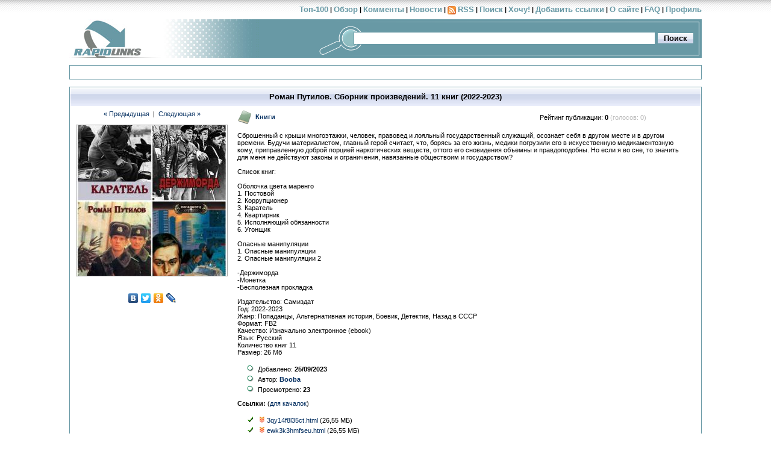

--- FILE ---
content_type: text/html; charset=windows-1251
request_url: https://rapidlinks.org/link/?lnk=995849
body_size: 6316
content:
<!DOCTYPE HTML PUBLIC "-//W3C//DTD HTML 4.01 Transitional//EN" "http://www.w3.org/TR/html4/loose.dtd">
<HTML>
<HEAD>
    <META http-equiv="content-type" content="text/html; charset=windows-1251">
    <META http-equiv="X-UA-Compatible" content="IE=EmulateIE7; IE=EmulateIE9">
    <META content="5 days" name="revisit-after">
    <META content="index,follow,all" name="robots">
    <META name="referrer" content="unsafe-url">
    <META name="description" content="File links search for free download / Поиск ссылок для бесплатного скачивания">
    <META name="keywords" content="rapidshare, links, search, free download, скачать, бесплатно">
    <META name="yandex-verification" content="6f64e1c81f07e888">
    <META name="google-site-verification" content="hlmRHtZovSeUl728ji_gImIa_UpWAucuMGOtis6MRBc">
    <META name="mailru-verification" content="f4457a1b8e1ec770">
    <META name="referrer" content="no-referrer-when-downgrade" />
    <LINK rel="alternate" type="application/rss+xml" title="Rapidlinks RSS Лента" href="https://rapidlinks.org/rss/">
    <LINK rel="SHORTCUT ICON" href="/favicon.ico">
    <LINK rel="stylesheet" type="text/css" href="/css/main.css?20121131">
    <LINK rel="image_src" href="https://rapidlinks.org/upload/3/16956503643.jpg">
    <TITLE>RapidLinks - скачать &quot;Роман Путилов. Сборник произведений. 11 книг (2022-2023)&quot;</TITLE>
<SCRIPT type='text/javascript'>current_user = '0';</SCRIPT>
</HEAD>
<BODY style="text-align: center;">
<DIV class="center">
    <DIV class="center" style="width: 1050px; margin: 0 auto;">
        <DIV style="width: 1050px; text-align: right; margin-bottom: 8px;"><strong>
                <A class="menu" href="/best/" title="Лучшие 100 публикаций за последнее время!">Топ-100</A>&nbsp;|&nbsp;<A
                        class="menu"
                        href="/review/"
                        title="Обзор с картинками">Обзор</A>&nbsp;|&nbsp;<A class="menu" href="/comments/"
                                                                            title="Прямой эфир: комментарии">Комменты</A>&nbsp;|&nbsp;<A
                        class="menu" href="/blog/" title="Новости от администрации сайта">Новости</A>&nbsp;|&nbsp;<img
                        src="/img/rss.gif" width="14" height="14" border="0" alt="RSS" style="vertical-align:middle"> <A
                        class="menu"
                        href="/rss/" title="RSS
            канал - последние добавления">RSS</A>&nbsp;|&nbsp;<script type="text/javascript"><!--
                    if ((self.parent && !(self.parent === self)) && (self.parent.frames.length != 0)) {
                        self.parent.location = document.location
                    }
                    --></script><A class="menu" href="/search/"
                   title="Найди что-нибудь интересное!">Поиск</A>&nbsp;|&nbsp;<A class="menu" href="/claims/"
                                                                                 title="Заявки на поиск файлов">Хочу!</A>&nbsp;|&nbsp;<A
                        class="menu" href="/add/" title="Добавь свои ссылки!">Добавить ссылки</A>&nbsp;|&nbsp;<A
                        class="menu" href="/about/" title="Об этом сайте">О сайте</A>&nbsp;|&nbsp;<A class="menu"
                                                                                                     href="/faq/"
                                                                                                     title="Все, что вы хотели узнать, но боялись спросить">FAQ</A>&nbsp;|&nbsp;<A
                        class="menu" href="/profile/" title="Профиль пользователя / Вход на сайт">Профиль</A>
            </strong></DIV>
    </div>
    <TABLE border="0" align="center" class="tbl_main" cellpadding="0" cellspacing="0" width="100%"
           style="margin-top: 8px; border: 0;">
        <TR>
            <TD width="315" style="text-align: left; background: #6899a5 url(/img/new_back.gif);"><A href="/"><IMG
                            src="/img/new_logo.jpg" alt="RapidLinks - Скачай всё!" width="310" height="64"></A></TD>
            <TD style="text-align: right; background: #6899a5 url(/img/backr.gif) no-repeat right;">
                <FORM action="/search/" method="get" id="mform" style="margin: 10px"
                      onsubmit="if(this.q.value=='')return false;">
                    <INPUT type="hidden" name="w" value="desc">
                    <INPUT type="text" title="Поиск"
                           style="width: 495px; height: 17px; border: 1px #6899a5 Solid; color: #AAAAAA" name="q"
                           value="">&nbsp;<INPUT type="submit" class="submit" value=" Поиск ">&nbsp;</FORM>
            </TD>
        </TR>
    </TABLE>
</DIV>
<BR>

    <DIV class="center">
        <NOINDEX>
    <TABLE align="center" class="tbl_main" border="0" cellpadding="0" cellspacing="1">
        <TR>
            <TD valign='middle' style="text-align: center; padding: 10px; background-color: White; color: Gray;"
                xclass='ad_block'>

            </TD>
        </TR>
    </TABLE>
</NOINDEX>
<BR>
        <script type="text/javascript">
            shutterOnload = function () {
                shutterReloaded.Init();
            };
            var pic = new Image();
            pic.src = "/counter.php?id=995849";
        </script>
        <script src="/shutter/shutter.js" type="text/javascript"></script>
        <link rel="stylesheet" href="/shutter/shutter.css" type="text/css" media="screen">
        <TABLE align="center" class="tbl_main" border="0" cellpadding="0" cellspacing="1">
            <TR>
                <TD colspan="2" background="/img/gradient2.gif" class="tbl_head">
                    <H1>Роман Путилов. Сборник произведений. 11 книг (2022-2023)</H1></TD>
            </TR>
            <TR>
                <TD class="tbl_line1" valign="top" align="center" style="text-align: center" width="270">
                    <DIV style="padding: 6px;"><a href='/link/?lnk=995847' title='Артем Туров (Art). Сборник произведений. 8 книг (2022-2023)'>&laquo; Предыдущая</a>&nbsp; | &nbsp;<a href='/link/?lnk=995851' title='Noti Medievali: Графическая магия средних веков'>Следующая &raquo;</a></DIV>
                    <DIV style="padding: 6px;"><A href="/upload/3/16956503643.jpg" target=_blank><IMG
                                    src="/upload/pre/3/16956503643.jpg" alt="Роман Путилов. Сборник произведений. 11 книг (2022-2023)" width="250" height="250"
                                    border="0" style="border: 1px #AAAAAA Solid;"></A></DIV>
                    <div class="center" style='margin: 4px;'>
    <div class="center">
        <div id="fav" style="display:block"><br>
                        <script type="text/javascript" src="//yandex.st/share/share.js" charset="utf-8"></script>
            <div class="yashare-auto-init" data-yashareL10n="ru" data-yashareType="none"
                 data-yashareQuickServices="vkontakte,facebook,twitter,odnoklassniki,lj"></div>
        </div>
        <br>
            </div>
</div><br>
<script type="text/javascript" src="/jss/main.js?ver=2"></script>
                    <SCRIPT type="text/javascript">
                        //noinspection JSUnresolvedVariable
                        if (current_user != 0 && current_user == 7799 && 7799 > 0) {
                            document.write("<div class='center'><fieldset style='border:0;background-color:#f5f5f5;text-align:left;'><legend><b>Опции автора:</b>&nbsp;</legend><ul>");
                                                        document.write("<li><A href='/adm/?action=delete_object&lnk=995849'>удалить публикацию</A>");
                                                        document.write("<li><A href='/edit/?lnk=995849'>редактировать публикацию</A>");
                            document.write("</ul></fieldset></div><br><br>");
                        }
                    </SCRIPT>

                </TD>
                <TD class="tbl_line1" valign="top" align="left">
                    <TABLE cellpadding="6" cellspacing="0" border="0" width="100%">
                        <TR>
                            <TD align="left">
                                <SCRIPT type="text/javascript">category = '8';</SCRIPT>
                                <A href="/?cat=8" class="p"><IMG
                                            style="vertical-align: middle; margin-right: 6px" alt='Книги'
                                            src='/img/cat/books.gif' width='24'
                                            height='24'><B>Книги</B></A>
                            </TD>
                            <TD align="right" valign="middle" style="text-align: right"><SPAN
                                        style="vertical-align: middle">Рейтинг публикации: <B style='color: black'>0</B> <SPAN style='color: #bbbbbb' title=''>(голосов: 0)</SPAN></SPAN></TD>
                            <TD width="50px" nowrap align="right" id="rating" style="vertical-align: middle"></TD>
                            <SCRIPT type="text/javascript" src="/rating.php?type=objects&id=995849" async></SCRIPT>
                            <TD width="10px">&nbsp;</TD>
                        </TR>
                    </TABLE>
                    <DIV style="padding: 6px; width: 748px; overflow: hidden;">
                        Сброшенный с крыши многоэтажки, человек, правовед и лояльный государственный служащий, осознает себя в другом месте и в другом времени. Будучи материалистом, главный герой считает, что, борясь за его жизнь, медики погрузили его в искусственную медикаментозную кому, приправленную доброй порцией наркотических веществ, оттого его сновидения объемны и правдоподобны. Но если я во сне, то значить для меня не действуют законы и ограничения, навязанные обществоим и государством?<br />
<br />
Список книг:<br />
<br />
Оболочка цвета маренго<br />
1. Постовой<br />
2. Коррупционер<br />
3. Каратель<br />
4. Квартирник<br />
5. Исполняющий обязанности<br />
6. Угонщик<br />
<br />
Опасные манипуляции<br />
1. Опасные манипуляции<br />
2. Опасные манипуляции 2<br />
<br />
-Держиморда<br />
-Монетка<br />
-Бесполезная прокладка<br />
<br />
Издательство: Самиздат<br />
Год: 2022-2023<br />
Жанр: Попаданцы, Альтернативная история, Боевик, Детектив, Назад в СССР<br />
Формат: FB2<br />
Качество: Изначально электронное (ebook)<br />
Язык: Русский<br />
Количество книг 11<br />
Размер: 26 Мб                    </DIV>
                    <UL style="margin-top: 5px; margin-bottom: 5px;">
                                                <LI>Добавлено: <B>25/09/2023</B>
                                                    <LI>Автор: <A href="/user/?user_id=7799"><B>Booba</B></A>
                            
                        <LI>Просмотрено: <B>23</B>
                    </UL>
                    <DIV style="padding: 6px;">
                        <B>Ссылки:</B> (<A href="#" onclick="return open_links()">для качалок</A>)
                    </DIV>
                    <UL style="margin-top: 5px; margin-bottom: 5px;">
                        <LI style="list-style-image: url(/img/good.gif);" title='Проверено 25/09/2023 в 16:59'><img hspace='1' src='/img/services/turbobit.net.png' width='10' height='10' alt='turbobit.net' title='turbobit.net'>&nbsp;<A href='http://turbobit.net/3qy14f8l35ct.html' target=_blank id='lnk1'>3qy14f8l35ct.html</A> (<nobr>26,55 МБ</nobr>)<LI style="list-style-image: url(/img/good.gif);" title='Проверено 25/09/2023 в 16:59'><img hspace='1' src='/img/services/turbobit.net.png' width='10' height='10' alt='turbobit.net' title='turbobit.net'>&nbsp;<A href='http://turbobit.net/ewk3k3hmfseu.html' target=_blank id='lnk2'>ewk3k3hmfseu.html</A> (<nobr>26,55 МБ</nobr>)<LI style="list-style-image: url(/img/good.gif);" title='Проверено 25/09/2023 в 16:59'><img hspace='1' src='/img/services/nitroflare.com.png' width='10' height='10' alt='nitroflare.com' title='nitroflare.com'>&nbsp;<A href='http://nitroflare.com/view/AD681B5241B1F55/Putilov11Kn.rar' target=_blank id='lnk3'>Putilov11Kn.rar</A> (<nobr>26,55 МБ</nobr>)                    </UL>
                    <SCRIPT type="text/javascript">
                        function open_links() {
                            var lnk = '<html><head><meta http-equiv="content-type" content="text/html; charset=windows-1251"><title>Список ссылок для качалок</title></head><body><h3>Список ссылок для качалок:</h3>';
                            var gbt = document.getElementsByTagName('A');
                            if (gbt) for (var i = 0; i < gbt.length; i++) if (gbt[i].id.indexOf('lnk') == 0 && gbt[i].href.indexOf('/users/') == -1) lnk = lnk + '<a href="' + gbt[i].href + '">' + gbt[i].href + '</a><br>\n';
                            lnk = lnk + '</body></html>';
                            var w = window.open();
                            if (!w) alert('В вашем браузере запрещены всплывающие окна!'); else w.document.write(lnk);
                            return false;
                        }
                    </SCRIPT>
                                            <DIV style="padding: 6px;">
                            <B>Общий размер публикации:</B> 53,1 МБ                        </DIV>
                                        <UL style="margin-top: 5px; margin-bottom: 5px;">
                        <LI style="list-style-image: url(/img/bad.gif);"><A href="/badlink/?lnk=995849"
                                                                            style="color: Red; font-weight: bold;">Не
                                получается скачать?</A></LI>
                    </UL>
                    <DIV style="padding: 6px;"><B>Еще Книги:</B> (<A href="/search/?cat=8&q=%D0%EE%EC%E0%ED+%CF%F3%F2%E8%EB%EE%E2+%D1%E1%EE%F0%ED%E8%EA+%EF%F0%EE%E8%E7%E2%E5%E4%E5%ED%E8%E9+%EA%ED%E8%E3+2022+2023&w=desc">похожие ссылки</A>)</DIV><UL style="margin-top: 5px; margin-bottom: 5px;"><LI><A href="/link/?lnk=999613">Роман Путилов. Сборник произведений. 12 книг (2022-2023)</A></LI>
<LI><A href="/link/?lnk=1009003">Роман Путилов. Сборник произведений. 14 книг (2022-2024)</A></LI>
<LI><A href="/link/?lnk=1026730">Роман Путилов. Сборник произведений. 17 книг (2022-2024)</A></LI>
<LI><A href="/link/?lnk=1046996">Роман Путилов. Сборник произведений. 18 книг (2022-2024)</A></LI>
<LI><A href="/link/?lnk=1190613">Роман Путилов. Сборник произведений. 25 книг (2022-2025)</A></LI>
</UL>                        <BR>
                </TD>
            </TR>
        </TABLE>
        <SCRIPT type="text/javascript">
            if (document.location.toString().indexOf('report=sent') > -1) alert("Уведомление о дохлой ссылке отправлено модератору, пусть обнюхивает! Спасибо!");
            if (document.location.toString().indexOf('report=no') > -1) alert("Мы проверили ссылки автоматически, кажись все живые... может ручки кривые?");
            if (document.location.toString().indexOf('report=already') > -1) alert("Эти ссылки проверялись совсем недавно, врядли так быстро что-то могло измениться...");
            if (document.location.toString().indexOf('report=cap') > -1) alert("Комментарий не отправлен, может слишком часто пишем или что-то забыли заполнить или ручки кривые?");
        </SCRIPT>
                <BR>
        <SCRIPT type="text/javascript">
            function checkf() {
                //noinspection JSUnresolvedVariable
                if (document.getElementById('ct').value == '' || (document.getElementById('cc').value == '' && !(current_user && current_user > 0))) {
                    alert('Необходимо заполнить все поля!');
                    return false;
                }
                var reg = /[^a-zа-я]*(парол|пороль|pass|parol|password|код )[^a-zа-я]*/i;
                if (reg.test((document.getElementById('ct').value)) && passwd && passwd != '') {
                    alert('Дорогая редакция! Простите меня за то, что я слепой и не вижу пароля, который написан прямо на этой страничке! Такс, глазками зырк: "' + passwd + '" - он чтоли? Ура, нашёл!');
                    return false;
                }
                return true;
            }
            function shcm() {
                if (document.getElementById('divcm').style.display == 'none') {
                    //noinspection JSUnresolvedVariable
                    if (!(current_user && current_user > 0))
                        document.getElementById('imcap').src = '/captcha.php?lnk=995849';
                    else {
                        document.getElementById('spcc1').style.display = 'none';
                        document.getElementById('spcc2').style.display = 'none';
                    }
                    document.getElementById('divcm').style.display = 'block';
                } else {
                    document.getElementById('divcm').style.display = 'none';
                }
                return false;
            }
        </SCRIPT>
        <FORM action="/comment/" method="post" onsubmit="return checkf()">
            <INPUT type="hidden" name="lnk" value="995849">
            <TABLE align="center" class="tbl_main" border="0" cellpadding="0" cellspacing="1" id="write">

                <TR>
                    <TD background="/img/gradient2.gif" class="tbl_head"><A href="#write" onclick="shcm()"><H1>Написать
                                комментарий</H1></A></TD>
                </TR>
                <TR>
                    <TD>
                        <DIV id="divcm" style="padding: 3px; text-align: center; display: none;">
                            <TABLE border="0" cellpadding="3" cellspacing="0">
                                <TR>
                                    <TD align="right"><B><SPAN class="red">*</SPAN> Сообщение:</B></TD>
                                    <TD align="left" colspan="2"><TEXTAREA title="Сообщение" name="comment_text" id="ct"
                                                                           style="width: 700px; height: 120px"></TEXTAREA>
                                    </TD>
                                </TR>
                                <TR>
                                    <TD align="right"></TD>
                                    <TD align="left"><img id="imcap" src="/img/1x1.gif" border="1"></TD>
                                    <TD valign="top" align="right">
                                        <label for="abs"><b>Это жалоба</b> (копия администрации)</label> <INPUT
                                                type="checkbox" name="abuse" value="1" id="abs">
                                        &nbsp;
                                        &nbsp;
                                        <INPUT type="submit" value="Добавить комментарий" class="submit"></TD>
                                </TR>
                                <TR>
                                    <TD align="right" nowrap><SPAN id="spcc1"><B><SPAN class="red">*</SPAN> Число c картинки:</B></SPAN>
                                    </TD>
                                    <TD nowrap align="left"><SPAN id="spcc2"><INPUT title="Число" type="text" id="cc"
                                                                                    name="comment_code" maxlength="8"
                                                                                    autocomplete="off"></SPAN></TD>
                                    <TD align="right">Размещая сообщение на этом сайте, вы соглашаетесь с <A
                                                href="/rules/" target=_blank>правилами пользования сайтом</A>!
                                    </TD>
                                </TR>
                            </TABLE>
                                                    </DIV>
                    </TD>
                </TR>

            </TABLE>
        </FORM>
    </DIV>
<DIV class=debug><BR><BR>    <script type="text/javascript">
        (function (i, s, o, g, r, a, m) {
            i['GoogleAnalyticsObject'] = r;
            //noinspection CommaExpressionJS
            i[r] = i[r] || function () {
                    (i[r].q = i[r].q || []).push(arguments)
                }, i[r].l = 1 * new Date();
            //noinspection CommaExpressionJS
            a = s.createElement(o),
                m = s.getElementsByTagName(o)[0];
            a.async = 1;
            a.src = g;
            m.parentNode.insertBefore(a, m)
        })(window, document, 'script', '//www.google-analytics.com/analytics.js', 'ga');
        //noinspection JSUnresolvedFunction
        ga('create', 'UA-61823665-4', 'auto');
        //noinspection JSUnresolvedFunction
        ga('send', 'pageview');
    </script>
</DIV>
</BODY></HTML>

<!-- Время генерации страницы: 1,66640 сек. Кэш: 0 -->


--- FILE ---
content_type: application/javascript
request_url: https://rapidlinks.org/jss/main.js?ver=2
body_size: 188
content:
function fc() {
}
function _f() {
}
function bookmarksite(title, url) {
    if (navigator.appName === "Microsoft Internet Explorer")
        window.external.AddFavorite(url, title);
    else if (window.opera && window.print) { // Opera Browser
        var elem = document.createElement('a');
        elem.setAttribute('href', url);
        elem.setAttribute('title', title);
        elem.setAttribute('rel', 'sidebar');
        elem.click();
    }
    else { // Other Browsers
        window.sidebar.addPanel(title, url, "");
    }
    return false;
}

--- FILE ---
content_type: text/plain
request_url: https://www.google-analytics.com/j/collect?v=1&_v=j102&a=1520067458&t=pageview&_s=1&dl=https%3A%2F%2Frapidlinks.org%2Flink%2F%3Flnk%3D995849&ul=en-us%40posix&dt=RapidLinks%20-%20%D1%81%D0%BA%D0%B0%D1%87%D0%B0%D1%82%D1%8C%20%22%D0%A0%D0%BE%D0%BC%D0%B0%D0%BD%20%D0%9F%D1%83%D1%82%D0%B8%D0%BB%D0%BE%D0%B2.%20%D0%A1%D0%B1%D0%BE%D1%80%D0%BD%D0%B8%D0%BA%20%D0%BF%D1%80%D0%BE%D0%B8%D0%B7%D0%B2%D0%B5%D0%B4%D0%B5%D0%BD%D0%B8%D0%B9.%2011%20%D0%BA%D0%BD%D0%B8%D0%B3%20(2022-2023)%22&sr=1280x720&vp=1280x720&_u=IEBAAEABAAAAACAAI~&jid=2024566439&gjid=888586285&cid=1848309384.1768782366&tid=UA-61823665-4&_gid=1977403354.1768782366&_r=1&_slc=1&z=1452593328
body_size: -450
content:
2,cG-5P1ZDBD331